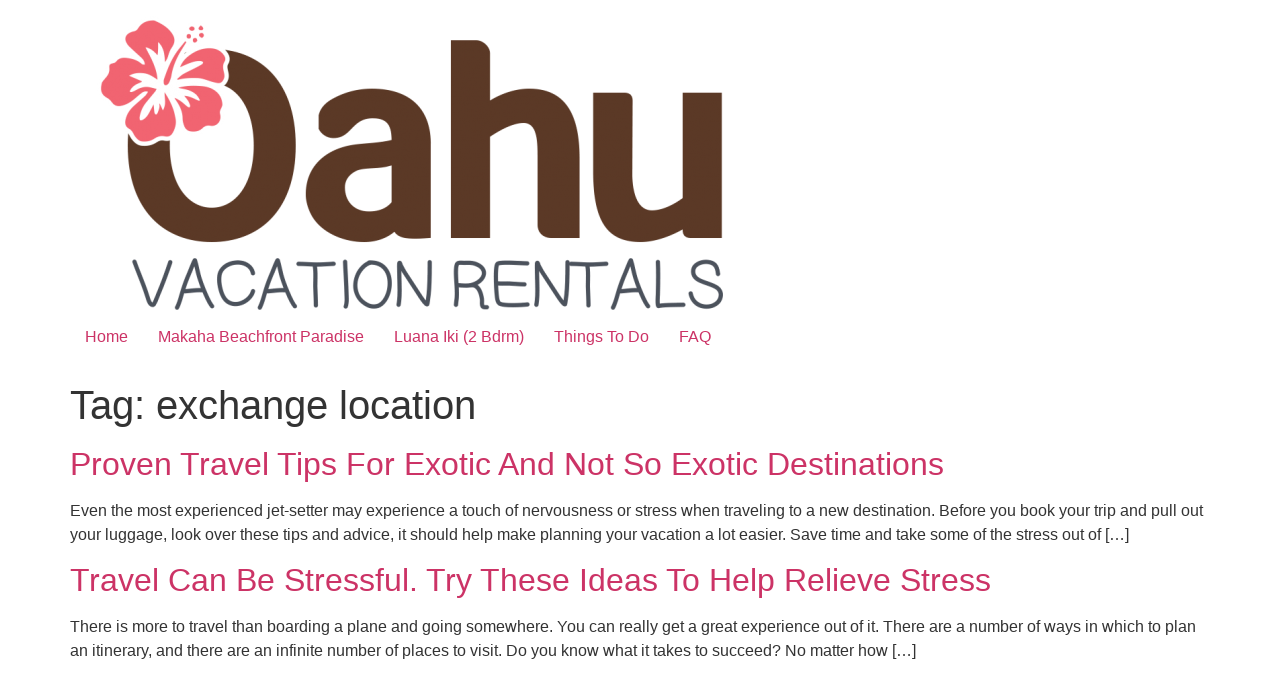

--- FILE ---
content_type: text/html; charset=UTF-8
request_url: https://oahurentalvacation.net/tag/exchange-location/
body_size: 7228
content:
<!doctype html>
<html lang="en-US">
<head>
	<meta charset="UTF-8">
	<meta name="viewport" content="width=device-width, initial-scale=1">
	<link rel="profile" href="https://gmpg.org/xfn/11">
	<title>Vacation Rentals | Oahu Rental Vacation</title>
<meta name='robots' content='max-image-preview:large' />
	<style>img:is([sizes="auto" i], [sizes^="auto," i]) { contain-intrinsic-size: 3000px 1500px }</style>
	 
<!-- START Lodgix SEO --> 
<meta property="og:title" content="Vacation Rentals | Oahu Rental Vacation" /> 
 <!-- END Lodgix SEO --> 

<link rel='dns-prefetch' href='//cdnjs.cloudflare.com' />
<link rel="alternate" type="application/rss+xml" title="Oahu Rental Vacation &raquo; Feed" href="https://oahurentalvacation.net/feed/" />
<link rel="alternate" type="application/rss+xml" title="Oahu Rental Vacation &raquo; Comments Feed" href="https://oahurentalvacation.net/comments/feed/" />
<link rel="alternate" type="application/rss+xml" title="Oahu Rental Vacation &raquo; exchange location Tag Feed" href="https://oahurentalvacation.net/tag/exchange-location/feed/" />
<script>
window._wpemojiSettings = {"baseUrl":"https:\/\/s.w.org\/images\/core\/emoji\/15.0.3\/72x72\/","ext":".png","svgUrl":"https:\/\/s.w.org\/images\/core\/emoji\/15.0.3\/svg\/","svgExt":".svg","source":{"concatemoji":"https:\/\/oahurentalvacation.net\/wp-includes\/js\/wp-emoji-release.min.js?ver=318ffe81ca0f3ec2680ed7e753ed04f0"}};
/*! This file is auto-generated */
!function(i,n){var o,s,e;function c(e){try{var t={supportTests:e,timestamp:(new Date).valueOf()};sessionStorage.setItem(o,JSON.stringify(t))}catch(e){}}function p(e,t,n){e.clearRect(0,0,e.canvas.width,e.canvas.height),e.fillText(t,0,0);var t=new Uint32Array(e.getImageData(0,0,e.canvas.width,e.canvas.height).data),r=(e.clearRect(0,0,e.canvas.width,e.canvas.height),e.fillText(n,0,0),new Uint32Array(e.getImageData(0,0,e.canvas.width,e.canvas.height).data));return t.every(function(e,t){return e===r[t]})}function u(e,t,n){switch(t){case"flag":return n(e,"\ud83c\udff3\ufe0f\u200d\u26a7\ufe0f","\ud83c\udff3\ufe0f\u200b\u26a7\ufe0f")?!1:!n(e,"\ud83c\uddfa\ud83c\uddf3","\ud83c\uddfa\u200b\ud83c\uddf3")&&!n(e,"\ud83c\udff4\udb40\udc67\udb40\udc62\udb40\udc65\udb40\udc6e\udb40\udc67\udb40\udc7f","\ud83c\udff4\u200b\udb40\udc67\u200b\udb40\udc62\u200b\udb40\udc65\u200b\udb40\udc6e\u200b\udb40\udc67\u200b\udb40\udc7f");case"emoji":return!n(e,"\ud83d\udc26\u200d\u2b1b","\ud83d\udc26\u200b\u2b1b")}return!1}function f(e,t,n){var r="undefined"!=typeof WorkerGlobalScope&&self instanceof WorkerGlobalScope?new OffscreenCanvas(300,150):i.createElement("canvas"),a=r.getContext("2d",{willReadFrequently:!0}),o=(a.textBaseline="top",a.font="600 32px Arial",{});return e.forEach(function(e){o[e]=t(a,e,n)}),o}function t(e){var t=i.createElement("script");t.src=e,t.defer=!0,i.head.appendChild(t)}"undefined"!=typeof Promise&&(o="wpEmojiSettingsSupports",s=["flag","emoji"],n.supports={everything:!0,everythingExceptFlag:!0},e=new Promise(function(e){i.addEventListener("DOMContentLoaded",e,{once:!0})}),new Promise(function(t){var n=function(){try{var e=JSON.parse(sessionStorage.getItem(o));if("object"==typeof e&&"number"==typeof e.timestamp&&(new Date).valueOf()<e.timestamp+604800&&"object"==typeof e.supportTests)return e.supportTests}catch(e){}return null}();if(!n){if("undefined"!=typeof Worker&&"undefined"!=typeof OffscreenCanvas&&"undefined"!=typeof URL&&URL.createObjectURL&&"undefined"!=typeof Blob)try{var e="postMessage("+f.toString()+"("+[JSON.stringify(s),u.toString(),p.toString()].join(",")+"));",r=new Blob([e],{type:"text/javascript"}),a=new Worker(URL.createObjectURL(r),{name:"wpTestEmojiSupports"});return void(a.onmessage=function(e){c(n=e.data),a.terminate(),t(n)})}catch(e){}c(n=f(s,u,p))}t(n)}).then(function(e){for(var t in e)n.supports[t]=e[t],n.supports.everything=n.supports.everything&&n.supports[t],"flag"!==t&&(n.supports.everythingExceptFlag=n.supports.everythingExceptFlag&&n.supports[t]);n.supports.everythingExceptFlag=n.supports.everythingExceptFlag&&!n.supports.flag,n.DOMReady=!1,n.readyCallback=function(){n.DOMReady=!0}}).then(function(){return e}).then(function(){var e;n.supports.everything||(n.readyCallback(),(e=n.source||{}).concatemoji?t(e.concatemoji):e.wpemoji&&e.twemoji&&(t(e.twemoji),t(e.wpemoji)))}))}((window,document),window._wpemojiSettings);
</script>
<style id='wp-emoji-styles-inline-css'>

	img.wp-smiley, img.emoji {
		display: inline !important;
		border: none !important;
		box-shadow: none !important;
		height: 1em !important;
		width: 1em !important;
		margin: 0 0.07em !important;
		vertical-align: -0.1em !important;
		background: none !important;
		padding: 0 !important;
	}
</style>
<link rel='stylesheet' id='geot-css-css' href='https://oahurentalvacation.net/wp-content/plugins/geotargetingwp/public/css/geotarget-public.min.css?ver=318ffe81ca0f3ec2680ed7e753ed04f0' media='all' />
<link rel='stylesheet' id='fa-css' href='https://cdnjs.cloudflare.com/ajax/libs/font-awesome/6.4.2/css/all.min.css?ver=1.9.7' media='all' />
<link rel='stylesheet' id='ldx-css' href='https://oahurentalvacation.net/wp-content/plugins/vacation-rental-website/public/assets/ldx-styles.css?ver=1.9.7' media='all' />
<style id='ldx-inline-css'>
.ldx-text-lodgix{ color: #0d47a1!important }.ldx-text-lodgix:not(hover:!ldx-text-white):hover{ color: #0d47a1!important }.\!ldx-text-lodgix{ color: #0d47a1!important }.mbsc-ios.mbsc-calendar-button.mbsc-button{ color: #0d47a1!important }.ldx-button-hollow{ color: #0d47a1!important }#ldx-search-tabs .ldx-button i{ color: #0d47a1!important }.ldx-bg-lodgix{ background: #0d47a1!important }.ldx-bg-lodgix:hover{ background: #0d47a1!important }.ldx-bg-lodgix:focus{ background: #0d47a1!important }.hover\:ldx-bg-lodgix:hover{ background: #0d47a1!important }.hover\:ldx-bg-lodgix-500:hover{ background: #0d47a1!important }.mbsc-ios.mbsc-switch-track.mbsc-switch-primary.mbsc-checked:after{ background: #0d47a1!important }.ldx-filter-content .mbsc-stepper-button, .mbsc-stepper-button{ background: #0d47a1!important }.ldx-filter-content .mbsc-stepper-button:focus, .mbsc-stepper-button:focus{ background: #0d47a1!important }.ldx-filter-content .mbsc-stepper-button:active, .mbsc-stepper-button:active{ background: #0d47a1!important }.ldx-filter-content .mbsc-stepper-button:hover, .mbsc-stepper-button:hover{ background: #0d47a1!important }.ldx-noUi-connect{ background: #0d47a1!important }@media print, screen and (min-width: 40em) { .ldx-reviews-slider .slick-arrow:before{ color: #0d47a1 !important}}.ldx-border-lodgix{ border-color: #0d47a1 !important}.ldx-button-hollow{ border-color: #0d47a1 !important;  }.ldx-bg-ldxsec{ background: #AF6F00}.ldx-text-ldxsec{ color: #AF6F00}
</style>
<link rel='stylesheet' id='woocommerce-layout-css' href='https://oahurentalvacation.net/wp-content/plugins/woocommerce/assets/css/woocommerce-layout.css?ver=10.3.7' media='all' />
<link rel='stylesheet' id='woocommerce-smallscreen-css' href='https://oahurentalvacation.net/wp-content/plugins/woocommerce/assets/css/woocommerce-smallscreen.css?ver=10.3.7' media='only screen and (max-width: 768px)' />
<link rel='stylesheet' id='woocommerce-general-css' href='https://oahurentalvacation.net/wp-content/plugins/woocommerce/assets/css/woocommerce.css?ver=10.3.7' media='all' />
<style id='woocommerce-inline-inline-css'>
.woocommerce form .form-row .required { visibility: visible; }
</style>
<link rel='stylesheet' id='brands-styles-css' href='https://oahurentalvacation.net/wp-content/plugins/woocommerce/assets/css/brands.css?ver=10.3.7' media='all' />
<link rel='stylesheet' id='hello-elementor-css' href='https://oahurentalvacation.net/wp-content/themes/hello-elementor/style.min.css?ver=3.1.1' media='all' />
<link rel='stylesheet' id='hello-elementor-theme-style-css' href='https://oahurentalvacation.net/wp-content/themes/hello-elementor/theme.min.css?ver=3.1.1' media='all' />
<link rel='stylesheet' id='hello-elementor-header-footer-css' href='https://oahurentalvacation.net/wp-content/themes/hello-elementor/header-footer.min.css?ver=3.1.1' media='all' />
<script src="https://oahurentalvacation.net/wp-includes/js/jquery/jquery.min.js?ver=3.7.1" id="jquery-core-js"></script>
<script src="https://oahurentalvacation.net/wp-includes/js/jquery/jquery-migrate.min.js?ver=3.4.1" id="jquery-migrate-js"></script>
<script src="https://oahurentalvacation.net/wp-content/plugins/woocommerce/assets/js/jquery-blockui/jquery.blockUI.min.js?ver=2.7.0-wc.10.3.7" id="wc-jquery-blockui-js" data-wp-strategy="defer"></script>
<script id="wc-add-to-cart-js-extra">
var wc_add_to_cart_params = {"ajax_url":"\/wp-admin\/admin-ajax.php","wc_ajax_url":"\/?wc-ajax=%%endpoint%%","i18n_view_cart":"View cart","cart_url":"https:\/\/oahurentalvacation.net\/cart\/","is_cart":"","cart_redirect_after_add":"no"};
</script>
<script src="https://oahurentalvacation.net/wp-content/plugins/woocommerce/assets/js/frontend/add-to-cart.min.js?ver=10.3.7" id="wc-add-to-cart-js" data-wp-strategy="defer"></script>
<script src="https://oahurentalvacation.net/wp-content/plugins/woocommerce/assets/js/js-cookie/js.cookie.min.js?ver=2.1.4-wc.10.3.7" id="wc-js-cookie-js" defer data-wp-strategy="defer"></script>
<script id="woocommerce-js-extra">
var woocommerce_params = {"ajax_url":"\/wp-admin\/admin-ajax.php","wc_ajax_url":"\/?wc-ajax=%%endpoint%%","i18n_password_show":"Show password","i18n_password_hide":"Hide password"};
</script>
<script src="https://oahurentalvacation.net/wp-content/plugins/woocommerce/assets/js/frontend/woocommerce.min.js?ver=10.3.7" id="woocommerce-js" defer data-wp-strategy="defer"></script>
<script src="https://oahurentalvacation.net/wp-content/plugins/js_composer/assets/js/vendors/woocommerce-add-to-cart.js?ver=7.8" id="vc_woocommerce-add-to-cart-js-js"></script>
<script></script><link rel="https://api.w.org/" href="https://oahurentalvacation.net/wp-json/" /><link rel="alternate" title="JSON" type="application/json" href="https://oahurentalvacation.net/wp-json/wp/v2/tags/370" /><link rel="EditURI" type="application/rsd+xml" title="RSD" href="https://oahurentalvacation.net/xmlrpc.php?rsd" />
	<noscript><style>.woocommerce-product-gallery{ opacity: 1 !important; }</style></noscript>
	<meta name="generator" content="Elementor 3.34.1; features: additional_custom_breakpoints; settings: css_print_method-external, google_font-enabled, font_display-auto">
			<style>
				.e-con.e-parent:nth-of-type(n+4):not(.e-lazyloaded):not(.e-no-lazyload),
				.e-con.e-parent:nth-of-type(n+4):not(.e-lazyloaded):not(.e-no-lazyload) * {
					background-image: none !important;
				}
				@media screen and (max-height: 1024px) {
					.e-con.e-parent:nth-of-type(n+3):not(.e-lazyloaded):not(.e-no-lazyload),
					.e-con.e-parent:nth-of-type(n+3):not(.e-lazyloaded):not(.e-no-lazyload) * {
						background-image: none !important;
					}
				}
				@media screen and (max-height: 640px) {
					.e-con.e-parent:nth-of-type(n+2):not(.e-lazyloaded):not(.e-no-lazyload),
					.e-con.e-parent:nth-of-type(n+2):not(.e-lazyloaded):not(.e-no-lazyload) * {
						background-image: none !important;
					}
				}
			</style>
			<meta name="generator" content="Powered by WPBakery Page Builder - drag and drop page builder for WordPress."/>
<link rel="icon" href="https://oahurentalvacation.net/wp-content/uploads/2015/10/favicon-72.png" sizes="32x32" />
<link rel="icon" href="https://oahurentalvacation.net/wp-content/uploads/2015/10/favicon-72.png" sizes="192x192" />
<link rel="apple-touch-icon" href="https://oahurentalvacation.net/wp-content/uploads/2015/10/favicon-72.png" />
<meta name="msapplication-TileImage" content="https://oahurentalvacation.net/wp-content/uploads/2015/10/favicon-72.png" />
<noscript><style> .wpb_animate_when_almost_visible { opacity: 1; }</style></noscript></head>
<body data-rsssl=1 class="archive tag tag-exchange-location tag-370 wp-custom-logo theme-hello-elementor woocommerce-no-js wpb-js-composer js-comp-ver-7.8 vc_responsive elementor-default elementor-kit-3000">


<a class="skip-link screen-reader-text" href="#content">Skip to content</a>


<header id="site-header" class="site-header">

	<div class="site-branding">
		<a href="https://oahurentalvacation.net/" class="custom-logo-link" rel="home"><img fetchpriority="high" width="741" height="294" src="https://oahurentalvacation.net/wp-content/uploads/2015/09/oahu_logo_new-e1611989392641.png" class="custom-logo" alt="Oahu Rental Vacation" decoding="async" /></a>	</div>

			<nav class="site-navigation" aria-label="Main menu">
			<ul id="menu-main-menu" class="menu"><li id="menu-item-2075" class="menu-item menu-item-type-post_type menu-item-object-page menu-item-home menu-item-2075"><a href="https://oahurentalvacation.net/">Home</a></li>
<li id="menu-item-3177" class="menu-item menu-item-type-post_type menu-item-object-ldx-properties menu-item-3177"><a href="https://oahurentalvacation.net/vacation-rentals/makaha-beachfront-paradise/">Makaha Beachfront Paradise</a></li>
<li id="menu-item-3178" class="menu-item menu-item-type-post_type menu-item-object-ldx-properties menu-item-3178"><a href="https://oahurentalvacation.net/vacation-rentals/luana-iki-2-bdrm/">Luana Iki (2 Bdrm)</a></li>
<li id="menu-item-2124" class="menu-item menu-item-type-post_type menu-item-object-page menu-item-2124"><a href="https://oahurentalvacation.net/things-to-do/">Things To Do</a></li>
<li id="menu-item-2284" class="menu-item menu-item-type-post_type menu-item-object-page menu-item-2284"><a href="https://oahurentalvacation.net/faq/">FAQ</a></li>
</ul>		</nav>
	</header>
<main id="content" class="site-main">

			<div class="page-header">
			<h1 class="entry-title">Tag: <span>exchange location</span></h1>		</div>
	
	<div class="page-content">
					<article class="post">
				<h2 class="entry-title"><a href="https://oahurentalvacation.net/proven-travel-tips-for-exotic-and-not-so-exotic-destinations-2/">Proven Travel Tips For Exotic And Not So Exotic Destinations</a></h2><p>Even the most experienced jet-setter may experience a touch of nervousness or stress when traveling to a new destination. Before you book your trip and pull out your luggage, look over these tips and advice, it should help make planning your vacation a lot easier. Save time and take some of the stress out of [&hellip;]</p>
			</article>
					<article class="post">
				<h2 class="entry-title"><a href="https://oahurentalvacation.net/travel-can-be-stressful-try-these-ideas-to-help-relieve-stress/">Travel Can Be Stressful. Try These Ideas To Help Relieve Stress</a></h2><p>There is more to travel than boarding a plane and going somewhere. You can really get a great experience out of it. There are a number of ways in which to plan an itinerary, and there are an infinite number of places to visit. Do you know what it takes to succeed? No matter how [&hellip;]</p>
			</article>
			</div>

	
</main>
<footer id="site-footer" class="site-footer">
	</footer>

			<script>
				const lazyloadRunObserver = () => {
					const lazyloadBackgrounds = document.querySelectorAll( `.e-con.e-parent:not(.e-lazyloaded)` );
					const lazyloadBackgroundObserver = new IntersectionObserver( ( entries ) => {
						entries.forEach( ( entry ) => {
							if ( entry.isIntersecting ) {
								let lazyloadBackground = entry.target;
								if( lazyloadBackground ) {
									lazyloadBackground.classList.add( 'e-lazyloaded' );
								}
								lazyloadBackgroundObserver.unobserve( entry.target );
							}
						});
					}, { rootMargin: '200px 0px 200px 0px' } );
					lazyloadBackgrounds.forEach( ( lazyloadBackground ) => {
						lazyloadBackgroundObserver.observe( lazyloadBackground );
					} );
				};
				const events = [
					'DOMContentLoaded',
					'elementor/lazyload/observe',
				];
				events.forEach( ( event ) => {
					document.addEventListener( event, lazyloadRunObserver );
				} );
			</script>
				<script>
		(function () {
			var c = document.body.className;
			c = c.replace(/woocommerce-no-js/, 'woocommerce-js');
			document.body.className = c;
		})();
	</script>
	<link rel='stylesheet' id='wc-blocks-style-css' href='https://oahurentalvacation.net/wp-content/plugins/woocommerce/assets/client/blocks/wc-blocks.css?ver=wc-10.3.7' media='all' />
<script id="geot-js-js-extra">
var geot = {"ajax_url":"https:\/\/oahurentalvacation.net\/wp-admin\/admin-ajax.php","ajax":"","pid":"370","is_archive":"1","is_search":"","is_singular":"","is_front_page":"","is_category":"","is_page":"","is_single":"","disable_remove_on_singular":"","is_builder":"","has_geo_posts":"","dropdown_search":"","dropdown_redirect":"","elementor_popup":"1","hide_class":"","hide_override_class":"","remove_class":"","remove_override_class":"","disable_console":"","geoloc_enable":"by_ip","geoloc_force":"","geoloc_fail":"Geolocation is not supported by this browser","geot_cookies_duration":"999"};
</script>
<script src="https://oahurentalvacation.net/wp-content/plugins/geotargetingwp/public/js/geotarget-public.js?ver=3.5.1.9" id="geot-js-js"></script>
<script src="https://oahurentalvacation.net/wp-content/plugins/geotargetingwp/public/js/min/selectize.min.js?ver=3.5.1.9" id="geot-slick-js"></script>
<script src="https://oahurentalvacation.net/wp-content/plugins/woocommerce/assets/js/sourcebuster/sourcebuster.min.js?ver=10.3.7" id="sourcebuster-js-js"></script>
<script id="wc-order-attribution-js-extra">
var wc_order_attribution = {"params":{"lifetime":1.0e-5,"session":30,"base64":false,"ajaxurl":"https:\/\/oahurentalvacation.net\/wp-admin\/admin-ajax.php","prefix":"wc_order_attribution_","allowTracking":true},"fields":{"source_type":"current.typ","referrer":"current_add.rf","utm_campaign":"current.cmp","utm_source":"current.src","utm_medium":"current.mdm","utm_content":"current.cnt","utm_id":"current.id","utm_term":"current.trm","utm_source_platform":"current.plt","utm_creative_format":"current.fmt","utm_marketing_tactic":"current.tct","session_entry":"current_add.ep","session_start_time":"current_add.fd","session_pages":"session.pgs","session_count":"udata.vst","user_agent":"udata.uag"}};
</script>
<script src="https://oahurentalvacation.net/wp-content/plugins/woocommerce/assets/js/frontend/order-attribution.min.js?ver=10.3.7" id="wc-order-attribution-js"></script>
<script src="https://oahurentalvacation.net/wp-includes/js/underscore.min.js?ver=1.13.7" id="underscore-js"></script>
<script src="https://oahurentalvacation.net/wp-includes/js/backbone.min.js?ver=1.6.0" id="backbone-js"></script>
<script id="wp-api-request-js-extra">
var wpApiSettings = {"root":"https:\/\/oahurentalvacation.net\/wp-json\/","nonce":"1385c00fe3","versionString":"wp\/v2\/"};
</script>
<script src="https://oahurentalvacation.net/wp-includes/js/api-request.min.js?ver=318ffe81ca0f3ec2680ed7e753ed04f0" id="wp-api-request-js"></script>
<script src="https://oahurentalvacation.net/wp-includes/js/wp-api.min.js?ver=318ffe81ca0f3ec2680ed7e753ed04f0" id="wp-api-js"></script>
<script src="https://oahurentalvacation.net/wp-includes/js/dist/hooks.min.js?ver=4d63a3d491d11ffd8ac6" id="wp-hooks-js"></script>
<script src="https://oahurentalvacation.net/wp-includes/js/dist/i18n.min.js?ver=5e580eb46a90c2b997e6" id="wp-i18n-js"></script>
<script id="wp-i18n-js-after">
wp.i18n.setLocaleData( { 'text direction\u0004ltr': [ 'ltr' ] } );
</script>
<script id="ldx-js-extra">
var ldxLoadPropAjax = {"site_url":"https:\/\/oahurentalvacation.net","ajaxurl":"https:\/\/oahurentalvacation.net\/wp-admin\/admin-ajax.php","posts":"{\"tag\":\"exchange-location\",\"error\":\"\",\"m\":\"\",\"p\":0,\"post_parent\":\"\",\"subpost\":\"\",\"subpost_id\":\"\",\"attachment\":\"\",\"attachment_id\":0,\"name\":\"\",\"pagename\":\"\",\"page_id\":0,\"second\":\"\",\"minute\":\"\",\"hour\":\"\",\"day\":0,\"monthnum\":0,\"year\":0,\"w\":0,\"category_name\":\"\",\"cat\":\"\",\"tag_id\":370,\"author\":\"\",\"author_name\":\"\",\"feed\":\"\",\"tb\":\"\",\"paged\":0,\"meta_key\":\"\",\"meta_value\":\"\",\"preview\":\"\",\"s\":\"\",\"sentence\":\"\",\"title\":\"\",\"fields\":\"\",\"menu_order\":\"\",\"embed\":\"\",\"category__in\":[],\"category__not_in\":[],\"category__and\":[],\"post__in\":[],\"post__not_in\":[],\"post_name__in\":[],\"tag__in\":[],\"tag__not_in\":[],\"tag__and\":[],\"tag_slug__in\":[\"exchange-location\"],\"tag_slug__and\":[],\"post_parent__in\":[],\"post_parent__not_in\":[],\"author__in\":[],\"author__not_in\":[],\"search_columns\":[],\"ignore_sticky_posts\":false,\"suppress_filters\":false,\"cache_results\":true,\"update_post_term_cache\":true,\"update_menu_item_cache\":false,\"lazy_load_term_meta\":true,\"update_post_meta_cache\":true,\"post_type\":\"\",\"posts_per_page\":10,\"nopaging\":false,\"comments_per_page\":\"50\",\"no_found_rows\":false,\"order\":\"DESC\"}","session_data":"","ldx_archive":"https:\/\/oahurentalvacation.net\/vacation-rentals\/","clear_text":"Clear","cancel_text":"Cancel"};
var ldxUserData = {"ownerID":"1755","owner_no":"1755","minNights":"1","maxNights":"0","currency":"$","singleMapZoom":"12","listingMapZoom":"0","primaryColor":"#0d47a1","mapIconColor":"#0d47a1","mapIconHoverColor":"#fd003a","mapbox_api_key":"","includeGuestFees":"","stickySide":"","showRates":"1","singleSliderAuto":"1","quoteShare":"","fee_breakdown":"","stickyOffset":"0","displaySliderCaptions":"1","propId":"","chat":{"display":false,"position":"bottom-right"},"js_slash":"MM\/DD\/YYYY","js_dash":"MM-DD-YYYY","php_slash":"m\/d\/Y","php_dash":"m-d-Y","locale":"en-US","ldx_js_dash":"YYYY-MM-DD","ldx_date":"Y-m-d"};
</script>
<script src="https://oahurentalvacation.net/wp-content/plugins/vacation-rental-website/public/scripts/ldx-public.js?ver=1.9.7" id="ldx-js"></script>
<script></script>
</body>
</html>
